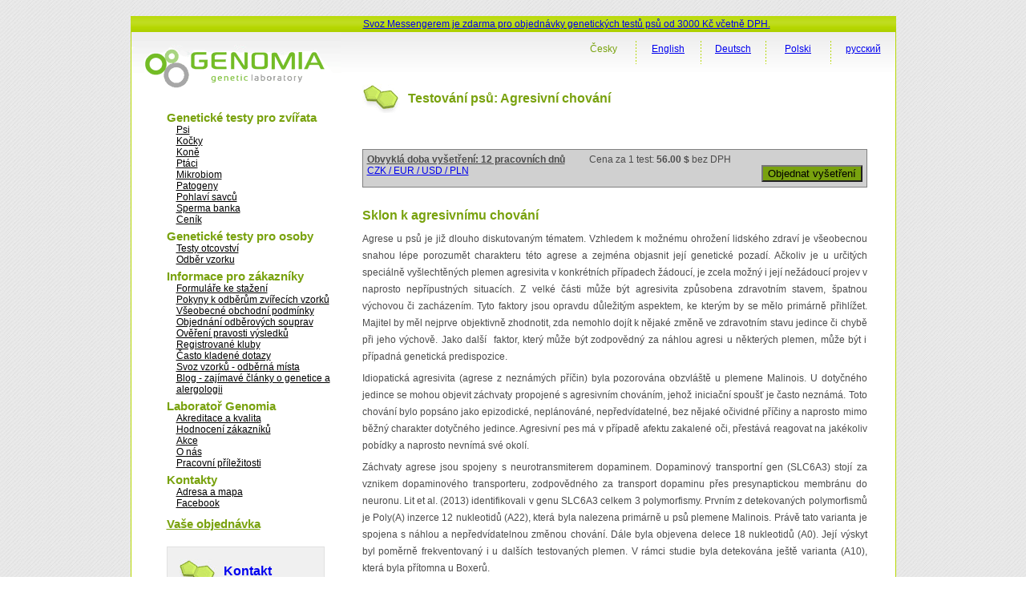

--- FILE ---
content_type: text/html; charset=utf-8
request_url: https://www.genomia.cz/cz/test/aggression/
body_size: 6816
content:
<!DOCTYPE html PUBLIC "-//W3C//DTD XHTML 1.0 Transitional//EN" "http://www.w3.org/TR/xhtml1/DTD/xhtml1-transitional.dtd">
<html xmlns="http://www.w3.org/1999/xhtml" lang="cs-CZ">
  <head> 
    <meta charset="UTF-8">
    <meta name="viewport" content="width=device-width, initial-scale=1.0" />
    <title>      Genomia: Testování psů: Agresivní chování     </title>
    <link rel="manifest" href="/manifest.json">
    <link rel="stylesheet" href="/i/sty/main_frontend.css?v=9" type="text/css" />
    <link href="/i/jq/select2/css/select2.min.css" rel="stylesheet" />
    <script type="text/javascript" src="/i/jq/main_lab.js?v=1"></script>
    <script type="text/javascript" src="/i/min/jqbase.js?v=0"></script>
    <script type="text/javascript" src="/i/jq/select2/js/select2.full.min.js"></script>
    <script>
      
(function (w,d) {
 w.Deferred = w.Deferred || { };
 w.Deferred = function () {var f = [];
  var t = function() {if (w.jQuery) {
    while (f.length) { w.jQuery(d).ready(f.shift()); }}
  else {w.setTimeout(t, 250);}};
  t(); return {execute: function(g)
   {if (w.jQuery) {w.jQuery(d).ready(g);} else {f.push(g);} }};
 }();})(window, document);

      window.Deferred.execute(template_init_function);
    </script>
    
    <script async src="https://www.googletagmanager.com/gtag/js?id=UA-316223-9"></script>

    <script type="text/javascript">
        window.dataLayer = window.dataLayer || [];
        function gtag(){dataLayer.push(arguments);}
        gtag('js', new Date());
        gtag('config', 'UA-316223-9');
        gtag('config', 'AW-1068457566');
    </script>

    <script type="text/javascript" src="https://c.seznam.cz/js/rc.js"></script>
    <script>
    window.sznIVA.IS.updateIdentities({
      eid: null
    });
    var retargetingConf = {
    rtgId: 58374,
    consent: 0
    };
    if (window.rc && window.rc.retargetingHit) {
    window.rc.retargetingHit(retargetingConf);
    }
    </script>

    <link rel="shortcut icon" href="/favicon.ico" type="image/png" />

    <meta name="description" content="Vrozený sklon k agresivnímu chování u Malinois" />
    <link rel="image_src" href="/i/images/genomia-kolecka.jpg" />
    
    <style>
    .otaznicek {
        font-weight: bold;
    }
    .otaznicek {
        text-decoration: underline;
    }
    </style>
    <script type="text/javascript">
        $LAB
            .script("/i/boot/js/bootstrap.js").wait()
            .script("/i/jq/bootbox.min.js").wait();

        function cenik_info_otaznik(xall) {
            var help = "Uvedená doba vyhotovení výsledků testů je dobou obvyklou, uvedený počet odpovídá pracovním dnům. Máte-li pro jeden vzorek objednáno více testů, obdržíte ve většině případů výsledky současně v termínu provedení delšího testu. Chcete-li si upřesnit termín výsledků Vašich objednaných testů, kontaktujte laboratoř."
            if (xall) {
                $(".otaznicek").attr("title", help);
            }else{
                $(".otaznicek").append("&nbsp;<a title='"+help+"' href='#' class='otaznicek'>?</a>");
                $(".otaznicek a").click(function() {
                    bootbox.alert(help, function() {
                        //xx
                    });
                    return false;
                });
            }
        };
        window.Deferred.execute(function(){
            cenik_info_otaznik(1);
        });
    </script>

    <style>
    img.f1 {padding: 5px; border: 1px solid #ccc; background: #FFF;}
    #page_right_col_content_header_text { float: none; }
    </style>

<script type="text/javascript">
!function(f,b,e,v,n,t,s){if(f.fbq)return;n=f.fbq=function(){n.callMethod?
n.callMethod.apply(n,arguments):n.queue.push(arguments)};if(!f._fbq)f._fbq=n;
n.push=n;n.loaded=!0;n.version='2.0';n.queue=[];t=b.createElement(e);t.defer!=0;t.async=!0;
t.src=v;s=b.getElementsByTagName(e)[0];s.parentNode.insertBefore(t,s)}(window,
document,'script','https://connect.facebook.net/en_US/fbevents.js');
fbq('init', '1643141529310279');
fbq('track', 'PageView');
</script>
<noscript><img height="1" width="1" style="display:none"
src="https://www.facebook.com/tr?id=1643141529310279&amp;ev=PageView&amp;noscript=1"
/></noscript>
</head>
<body>
  <div id='frontend' class="main">
  <div id="page_top">
    <div class="akceline" style="padding-left: 290px; font-size: 12px; padding-top: 3px;">
      <a href="https://www.genomia.cz/cz/sending/">Svoz Messengerem je zdarma pro objednávky genetických testů psů od 3000 Kč včetně DPH.</a>
    </div>
  </div>
  
  <div class="page_middle">
    <div id="page_left_col">
      <div id="page_left_col_logo"><a href="/cz/"
	><img src="/i/images/genomia_logo_new.png" alt="Genomia s.r.o.-  genetická laboratoř" border="0" /></a></div>
      <div class="page_left_col_clanek_box menu">
	<div class="m">Genetické testy pro zvířata</div>
<div class="mm"><a href="/cz/breedlist/dogs/">Psi</a></div>
<div class="mm"><a href="/cz/breedlist/cats/">Kočky</a></div>
<div class="mm"><a href="/cz/veterinarni/horse/">Koně</a></div>
<div class="mm"><a href="/cz/birds/">Ptáci</a></div>
<div class="mm"><a href="/cz/microbiome/">Mikrobiom</a></div>
<div class="mm"><a href="/cz/pathogens/">Patogeny</a></div>
<div class="mm"><a href="/cz/sex-mammals/">Pohlaví savců</a></div>
<div class="mm"><a href="/cz/kryokonzervace/">Sperma banka</a></div>
<div class="mm"><a href="/cz/cenik-sluzeb/">Ceník</a></div>
<div class="m">Genetické testy pro osoby</div>
<div class="mm"><a href="/cz/otcovstvi/">Testy otcovství</a></div>
<div class="mm"><a href="/cz/human-sampling-video/">Odběr vzorku</a></div>
<div class="m">Informace pro zákazníky</div>
<div class="mm"><a href="/cz/homepage/forms/">Formuláře ke stažení</a></div>
<div class="mm"><a href='/cz/pokyny/'>Pokyny k odběrům zvířecích vzorků</a></div>
<div class="mm"><a href='/cz/terms_conditions/'>Všeobecné obchodní podmínky</a></div>
<div class="mm"><a href='/cz/dnakit/'>Objednání odběrových souprav</a></div>
<div class="mm"><a href="/cz/homepage/validator/">Ověření pravosti výsledků</a></div>
<div class="mm"><a href="/cz/homepage/clubs/">Registrované kluby</a></div>
<div class="mm"><a href='/cz/faq/'>Často kladené dotazy</a></div>
<div class="mm"><a href='/cz/sending/'>Svoz vzorků - odběrná místa</a></div>
<div class="mm"><a href='/cz/blog/'>Blog - zajímavé články o genetice a alergologii</a></div>
<div class="m">Laboratoř Genomia</div>
<div class="mm"><a href='/cz/quality/'>Akreditace a kvalita</a></div>
<div class="mm"><a href="/cz/recenze/">Hodnocení zákazníků</a></div>
<div class="mm"><a href='/cz/akce/'>Akce</a></div>
<div class="mm"><a href='/cz/about/'>O nás</a></div>
<div class="mm"><a href='/cz/prace/'>Pracovní příležitosti</a></div>
<div class="m">Kontakty</div>
<div class="mm"><a href="/cz/kontakty/">Adresa a mapa</a></div>
<div class="mm"><a href="https://facebook.com/genomia">Facebook</a></div>
	<div class="page_left_col_clanek2 menu"
	  style="margin-top: 10px; margin-bottom: 20px;font-size: 12px;">
	  

      <div class="m"><a href="/cz/objednavka/step3/">Vaše objednávka</a></div>

	</div>
	<div class="page_left_col_clanek">
	  <div class="page_left_col_clanek_header">
	    <div class="page_left_col_clanek_header_text">
	      <h2><a class="none" href="/cz/kontakty/">Kontakt</a></h2>
	    </div>
	  </div>
	  <div class="clr"></div>
	  <div class="page_left_col_clanek_text" style="position: relative;">
      <div style="position: absolute; right: 0;">
      <a href="https://www.facebook.com/genomialab"><img src="/i/g2/FB-f-Logo__blue_29.png" /></a>      
      <div style="margin-top: 4px"><a href="https://www.instagram.com/genomia_genetic_lab/"><img src="/i/g2/INSTA_logo_24bg.png" /></a></div>
      </div>
	    <p class="kontakt">Genomia s.r.o.<br />
	      Republikánská 6<br />
	      312 00 Plzeň<br />
	      e-mail: <a href="&#109;&#97;&#105;&#108;&#116;&#111;&#58;%6c%61%62%6f%72%61%74%6f%72@%67%65%6e%6f%6d%69%61.%63%7a">&#108;&#97;&#98;&#111;&#114;&#97;&#116;&#111;&#114;&#64;&#103;&#101;&#110;&#111;&#109;&#105;&#97;&#46;&#99;&#122;</a><br />
	      &raquo; <a href="/cz/kontakty/">kontaktní údaje</a>
	    </p>
	  </div>
	</div>
      </div>
      <div class="page_left_col_clanek_text" style="position: relative; height: 120px;">&nbsp;</div>
    </div>

    <div id="page_right_col"><div id="page_right_col_menu_top">        
    <div class="page_right_col_menu_top_button">      
    <p><a href="/ru/test/aggression/" hreflang="ru-RU">русский</a></p>
    </div>
    <div class="page_right_col_menu_top_cara"><img src="/i/images/cara_green_top.jpg" /></div>
    <div class="page_right_col_menu_top_button">      
    <p><a href="/pl/test/aggression/" hreflang="pl-PL">Polski</a></p>
    </div>
    <div class="page_right_col_menu_top_cara"><img src="/i/images/cara_green_top.jpg" /></div>
    <div class="page_right_col_menu_top_button">      
    <p><a href="/de/test/aggression/" hreflang="de-DE">Deutsch</a></p>
    </div>
    <div class="page_right_col_menu_top_cara"><img src="/i/images/cara_green_top.jpg" /></div>
    <div class="page_right_col_menu_top_button">      
    <p><a href="/en/test/aggression/" hreflang="en-US">English</a></p>
    </div>
    <div class="page_right_col_menu_top_cara"><img src="/i/images/cara_green_top.jpg" /></div>
    <div class="page_right_col_menu_top_button">      
    <p><span class='aa'>Česky</span></p>
    </div>
    </div>
	  <div class="page_right_col_content_box">
	   <div  class="page_right_col_content">
	    <div class="page_right_col_content_header">
	      <div id="page_right_col_content_header_pict"><img src="/i/images/oddelovac_green_white.jpg" /></div>
	      <div id="page_right_col_content_header_text"><h1>Testování psů: Agresivní chování</h1></div>
	    </div>
      <div class="page_right_col_content_content layoutcontent">
	      








<div id='divCountryToggle'><div class='innerstateprice'>
<form method="POST" action="/cz/objednavka/a_pricing/" >


<div class="frmrow">
    <label>Vaše země
        <br/><small>Zadáváte kvůli správnému určení výše DPH.</small>
    </label>
    <div class="frmvalue">
<input style='width: auto' type="radio" id='idlabel_ststate_czech' name="ststate" value="czech"
        />
    Česká republika
        <br/>
<input style='width: auto' type="radio" id='idlabel_ststate_polska' name="ststate" value="polska"
        />
    Polsko
        <br/>
<input style='width: auto' type="radio" id='idlabel_ststate_eu' name="ststate" value="eu"
        />
    země EU
        <br/>
<input style='width: auto' type="radio" id='idlabel_ststate_noneu' name="ststate" value="noneu"
       checked='checked' />
    země mimo EU
        <br/>
    </div>
</div>

<span id="stvatreg_cont">
    
<div class="frmrow">
<label></label>
<div class="frmvalue">
<input style="float: left; width: auto; margin-right: 5px;" type="checkbox"   id="id_stvatreg" name="stvatreg" />
Jste registrován jako plátce DPH v zemi EU jiné než v České republice?
</div>
</div>

</span>

<div class="frmrow">
    <label>Vaše měna
    </label>
    <div class="frmvalue">
<input style='width: auto' type="radio" id='idlabel_stcurr_1' name="stcurr" value="1"
        />
    CZK
<input style='width: auto' type="radio" id='idlabel_stcurr_2' name="stcurr" value="2"
        />
    EUR
<input style='width: auto' type="radio" id='idlabel_stcurr_3' name="stcurr" value="3"
       checked='checked' />
    USD
<input style='width: auto' type="radio" id='idlabel_stcurr_5' name="stcurr" value="5"
        />
    PLN
    </div>
</div>


<div class='statepricebuttons' >
    <input id='idstaceny' type='submit' name='reload' value='Aktualizovat ceny' />
    <input id='idstclose' type='submit' name='reload' value='Zavřít' />
</div>

<script type="text/javascript">
window.Deferred.execute(function($){
    var curr_el = $("#divCountryToggle");
    var butt_el = $(".btnCountryToggle");

    $('input:radio[name=ststate]').change(function() {
        var state = $('input:radio[name=ststate]:checked').val();
        if (state == 'eu') {
            $("#stvatreg_cont").show();
            $("input:radio[name=stcurr]").prop('disabled', true);
            $("input:radio[name=stcurr]").filter("[value=2]").prop('checked', true).prop('disabled', false)            
        }else if (state == 'polska') {
            $("#stvatreg_cont").show();
            $("input:radio[name=stcurr]").prop('disabled', true);
            $("input:radio[name=stcurr]").filter("[value=5]").prop('checked', true).prop('disabled', false)            
        }else if (state == 'czech') {
            $("#stvatreg_cont").hide();
            $("#id_stvatreg").prop('checked', false);
            $("input:radio[name=stcurr]").prop('disabled', true);
            $("input:radio[name=stcurr]").filter("[value=1]").prop('checked', true).prop('disabled', false);
            $("input:radio[name=stcurr]").filter("[value=2]").prop('disabled', false);
        }else{
            $("input:radio[name=stcurr]").prop('disabled', true);
            $("input:radio[name=stcurr]").filter("[value=3]").prop('disabled', false);
            // $("input:radio[name=stcurr]").filter("[value=2]").prop('disabled', false);
            $("input:radio[name=stcurr]").filter("[value=2]").prop('checked', true).prop('disabled', false)
            $("#stvatreg_cont").hide();
            $("#id_stvatreg").prop('checked', false);
        }
        return false;
    });

    $("#idstaceny").bind('click', function() {
        var vatreg = "0";
        if ($("#id_stvatreg").prop('checked')) vatreg = "1";
        $.post("/cz/objednavka/a_pricing/", {
                ststate: $('input:radio[name=ststate]:checked').val(),
                stcurr: $('input:radio[name=stcurr]:checked').val(),
                stvatreg: vatreg,
            },
            function() {
                window.location.reload();
            }
            );
       return false;
    });
    $("#idstclose").bind('click', function() {
        butt_el.show();
        curr_el.hide();
        return(false);
    });
    butt_el.click(function() {
        butt_el.hide();
        curr_el.show();
    });
    $('input:radio[name=ststate]').trigger('change');
    curr_el.hide();
});
</script>
</form>
</div></div>


<div class="pricebox">
    <div style="float: left; padding-right: 30px;" class="otaznicek">
        Obvyklá doba vyšetření: 12 pracovních dnů
    </div>
    <div style="float: left; padding-right: 30px;">
        Cena za 1 test: <strong>
        56.00 $
        </strong> bez DPH
    </div>
    <div class="stateprice_btn" style="float: left; padding-right: 30px;">
    
<a href="#" class='btnCountryToggle'>CZK / EUR / USD / PLN</a>
</div>

    <div style="float: right;">
        <form method="POST" action="/cz/objednavka/step1/"><input
        type="hidden" name="vid" value="559"/><input
        type="submit" value="Objednat vyšetření" style="background: #79a20e;"/></form>
    </div>

    <div class="clearer"></div>
</div>


<div style="padding-top: 15px;"></div>

<div class="txt">
<div class="htmleditor"><h1>Sklon k agresivnímu chování</h1>
<p>Agrese u psů je již dlouho diskutovaným tématem. Vzhledem k možnému ohrožení lidského zdraví je všeobecnou snahou lépe porozumět charakteru této agrese a zejména objasnit její genetické pozadí. Ačkoliv je u určitých speciálně vyšlechtěných plemen agresivita v konkrétních případech žádoucí, je zcela možný i její nežádoucí projev v naprosto nepřípustných situacích. Z velké části může být agresivita způsobena zdravotním stavem, špatnou výchovou či zacházením. Tyto faktory jsou opravdu důležitým aspektem, ke kterým by se mělo primárně přihlížet. Majitel by měl nejprve objektivně zhodnotit, zda nemohlo dojít k nějaké změně ve zdravotním stavu jedince či chybě při jeho výchově. Jako další  faktor, který může být zodpovědný za náhlou agresi u některých plemen, může být i případná genetická predispozice.</p>
<p>Idiopatická agresivita (agrese z neznámých příčin) byla pozorována obzvláště u plemene Malinois. U dotyčného jedince se mohou objevit záchvaty propojené s agresivním chováním, jehož iniciační spoušť je často neznámá. Toto chování bylo popsáno jako epizodické, neplánováné, nepředvídatelné, bez nějaké očividné příčiny a naprosto mimo běžný charakter dotyčného jedince. Agresivní pes má v případě afektu zakalené oči, přestává reagovat na jakékoliv pobídky a naprosto nevnímá své okolí.</p>
<p>Záchvaty agrese jsou spojeny s neurotransmiterem dopaminem. Dopaminový transportní gen (SLC6A3) stojí za vznikem dopaminového transporteru, zodpovědného za transport dopaminu přes presynaptickou membránu do neuronu. Lit et al. (2013) identifikovali v genu SLC6A3 celkem 3 polymorfismy. Prvním z detekovaných polymorfismů je Poly(A) inzerce 12 nukleotidů (A22), která byla nalezena primárně u psů plemene Malinois. Právě tato varianta je spojena s náhlou a nepředvídatelnou změnou chování. Dále byla objevena delece 18 nukleotidů (A0). Její výskyt byl poměrně frekventovaný i u dalších testovaných plemen. V rámci studie byla detekována ještě varianta (A10), která byla přítomna u Boxerů.</p>
<p>Celkově je zkratovité agresivní jednání spjato hlavně s genotypem A22/A22. U jedinců, kteří nesou alespoň jednu alelu A22, a tudíž disponují genotypem A0/A22 nebo A10/A22, se  nepředvídatelná agrese může též potencionálně objevit. Genotypy A0/A0, A0/A10 a A10/A10 nejsou spjaty s epizodickou agresivitou.</p>
<p></p>
<h2>Dědičnost genotypu:</h2>
<p></p>
<ul>
<li>A0/A0 	Genotyp A0/A0 není spojen s epizodickou agresivitou.</li>
<li>A0/A10	Genotyp A0/A10 není spojen s epizodickou agresivitou.</li>
<li>A10/A10	Genotyp A10/A10 není spojen s epizodickou agresivitou.</li>
<li>A0/A22	Genotyp A0/A22 může být spojen s chováním, které je nepředvídatelné nebo nežádoucí.</li>
<li>A10/A22	Genotyp A0/A22 může být spojen s chováním, které je nepředvídatelné nebo nežádoucí.</li>
<li>A22/A22	Genotyp A22/A22 je spojen s nepředvídatelným a nežádoucím chováním. </li>
</ul>
<p></p>
<p>.</p>
<p class="citace">Reference:</p>
<p class="citace">Lit, L., Belanger, J. M., Boehm, D., Lybarger, N., Haverbeke, A., Diederich, C., &amp; Oberbauer, A. M. (2013). Characterization of a dopamine transporter polymorphism and behavior in Belgian Malinois. BMC genetics, 14(1), 1.</p>
<p class="citace">Lit L, Belanger JM, Boehm D, Lybarger N, Oberbauer AM (2013) Differences in Behavior and Activity Associated with a Poly(A) Expansion in the Dopamine Transporter in Belgian Malinois. PLoS ONE 8(12): e82948. https://doi.org/10.1371/journal.pone.0082948</p>
<p></p></div>
</div>

<h2>Náhled PDF zprávy o výsledku</h2>
    <div>
    <a href="/cz/homepage/test_result_preview/559/?lng=cz&png=0"
    ><img class="f1" src="/cz/homepage/test_result_preview/559/?lng=cz&png=1" /></a>
    &nbsp;
    </div>
<h2>Seznam ras
</h2>
<ul>
            <li class="jvRasy"><a href="/cz/breed/belgian-shepherd/">Belgický ovčák</a></li>
            <li class="jvRasy"><a href="/cz/breed/Groenendael/">Belgický ovčák - Groenendael</a></li>
            <li class="jvRasy"><a href="/cz/breed/Laekenois/">Belgický ovčák - Laekenois</a></li>
            <li class="jvRasy"><a href="/cz/breed/Malinois/">Belgický ovčák - Malinois</a></li>
            <li class="jvRasy"><a href="/cz/breed/Tervueren/">Belgický ovčák - Tervueren</a></li>
</ul>


<div class="pricebox">
    <div style="float: left; padding-right: 30px;" class="otaznicek">
        Obvyklá doba vyšetření: 12 pracovních dnů
    </div>
    <div style="float: left; padding-right: 30px;">
        Cena za 1 test: <strong>
        56.00 $
        </strong> bez DPH
    </div>
    <div class="stateprice_btn" style="float: left; padding-right: 30px;">
    
<a href="#" class='btnCountryToggle'>CZK / EUR / USD / PLN</a>
</div>

    <div style="float: right;">
        <form method="POST" action="/cz/objednavka/step1/"><input
        type="hidden" name="vid" value="559"/><input
        type="submit" value="Objednat vyšetření" style="background: #79a20e;"/></form>
    </div>

    <div class="clearer"></div>
</div>


    <script type="text/javascript">
    </script>

	    </div>
	  </div>
	  <div class="clr"></div>
      </div>
   </div></div>
    <div class="clr"></div>
    <div id="footer">
      <div id="footer2_left">&copy; 2008-2025 Genomia s.r.o.</div>
    </div>
    <div class="clr"></div>
  </div>
</body>
</html>
 
   


--- FILE ---
content_type: text/css
request_url: https://www.genomia.cz/i/sty/main_frontend.css?v=9
body_size: 8887
content:
body{margin:0;padding:0;text-align:center}
div,ol,p,td,ul{margin:0;padding:0;text-align:left;color:#4c4c4c;font-family:Arial,Helvetica,sans-serif;font-size:12px;font-weight:400}
blockquote,ol,p,td,ul{line-height:1.8}
#page_top{float:left;height:20px;width:100%}
.main{margin-left:auto;margin-right:auto;margin-top:20px;text-align:left}
@media screen{
body:after{content:url(../images/close.png) url(../images/loading.gif) url(../images/prev.png) url(../images/next.png);display:none}
body.lb-disable-scrolling{overflow:hidden}
.lightboxOverlay{position:absolute;top:0;left:0;z-index:9999;background-color:#000;opacity:.8;display:none}
.lightbox{position:absolute;left:0;width:100%;z-index:10000;text-align:center;line-height:0;font-weight:400}
.lightbox .lb-image{display:block;height:auto;max-width:inherit;max-height:none;border-radius:3px;border:4px solid #fff}
.lightbox a img{border:none}
.lb-outerContainer{position:relative;width:250px;height:250px;margin:0 auto;border-radius:4px;background-color:#fff}
.lb-outerContainer:after{content:"";display:table;clear:both}
.lb-loader{position:absolute;top:43%;left:0;height:25%;width:100%;text-align:center;line-height:0}
.lb-cancel{display:block;width:32px;height:32px;margin:0 auto;background:url(../images/loading.gif) no-repeat}
.lb-nav{position:absolute;top:0;left:0;height:100%;width:100%;z-index:10}
.lb-container>.nav{left:0}
.lb-nav a{outline:0;background-image:url('[data-uri]')}
.lb-next,.lb-prev{height:100%;cursor:pointer;display:block}
.lb-nav a.lb-prev{width:34%;left:0;float:left;background:url(../images/prev.png) left 48% no-repeat;opacity:0;-webkit-transition:opacity .6s;-moz-transition:opacity .6s;-o-transition:opacity .6s;transition:opacity .6s}
.lb-nav a.lb-prev:hover{opacity:1}
.lb-nav a.lb-next{width:64%;right:0;float:right;background:url(../images/next.png) right 48% no-repeat;opacity:0;-webkit-transition:opacity .6s;-moz-transition:opacity .6s;-o-transition:opacity .6s;transition:opacity .6s}
.lb-nav a.lb-next:hover{opacity:1}
.lb-dataContainer{margin:0 auto;padding-top:5px;width:100%;-moz-border-radius-bottomleft:4px;-webkit-border-bottom-left-radius:4px;border-bottom-left-radius:4px;-moz-border-radius-bottomright:4px;-webkit-border-bottom-right-radius:4px;border-bottom-right-radius:4px}
.lb-dataContainer:after{content:"";display:table;clear:both}
.lb-data{padding:0 4px;color:#ccc}
.lb-data .lb-details{width:85%;float:left;text-align:left;line-height:1.1em}
.lb-data .lb-caption{font-size:13px;font-weight:700;line-height:1em}
.lb-data .lb-caption a{color:#4ae}
.lb-data .lb-number{display:block;clear:left;padding-bottom:1em;font-size:12px;color:#999}
.lb-data .lb-close{display:block;float:right;width:30px;height:30px;background:url(../images/close.png) top right no-repeat;text-align:right;outline:0;opacity:.7;-webkit-transition:opacity .2s;-moz-transition:opacity .2s;-o-transition:opacity .2s;transition:opacity .2s}
.lb-data .lb-close:hover{cursor:pointer;opacity:1}
.printonly{display:none}
body{background-image:url(/i/images/body_background.jpg)}
#page_right_col{position:relative}
#frontend{width:955px}
#frontend #page_right_col{float:left;height:auto;width:691px}
.main{background-image:url(/i/images/page_background.jpg);background-repeat:repeat-y;height:auto}
#page_top{background-image:url(/i/images/page_top_background.jpg);background-repeat:repeat-x}
#footer{background-image:url(/i/images/page_bottom_background.jpg);background-repeat:repeat-x;float:left;height:20px;width:100%}
#footer2_left{float:left;height:20px;padding-left:45px;padding-top:2px;width:250px}
#footer2_right{float:right;height:20px;text-align:right;width:150px}
}
.layoutcontent ul li{list-style-type:square}
.layoutcontent li{color:#4c4c4c;font-family:Arial,Helvetica,sans-serif;margin-left:20px;padding-left:5px}
.layoutcontent th,.layoutcontent tr{font-size:12px}
.layoutcontent form fieldset{margin-bottom:8px}
.layoutcontent form h3{margin:5px 0 15px}
.layoutcontent .htmleditor h3{width:auto}
.layoutcontent .htmleditor p{text-align:justify;margin-bottom:6px}
.layoutcontent .htmleditor table{border-collapse:collapse;margin-bottom:10px}
.layoutcontent .htmleditor table th{background:#eee;padding:4px}
.layoutcontent .htmleditor table td{padding-left:4px;padding-right:4px}
.layoutcontent .htmleditor table,.layoutcontent .htmleditor td,.layoutcontent .htmleditor th{border:1px solid #000}
.kombi4{position:relative;top:-2px;margin-top:4px;font-size:80%;border:1px dotted #36a;font-weight:700;background:#abf;padding:1px 0;text-align:center;line-height:130%;display:inline-block;width:40px}
.kombi6{position:relative;top:-2px;margin-top:4px;font-size:80%;border:1px dotted #36a;font-weight:700;background:#abf;padding:1px 0;text-align:center;line-height:130%;display:inline-block;width:60px}
.tblalergie table{width:100%}
.tblalergie td,.tblalergie th{vertical-align:top}
.page_middle{float:left;height:auto;width:100%}
#page_left_col{float:left;height:auto;padding-left:1px;width:262px}
#page_left_col_logo{height:73px;width:262px}
.page_left_col_clanek_box{padding-left:44px;padding-top:20px;width:auto}
.page_left_col_clanek2{height:auto}
.page_left_col_clanek{background-color:#f0f0f0;border:1px solid #e1e1e1;float:left;height:auto;padding:15px;width:165px}
.page_left_col_clanek_header{height:36px;width:165px}
.page_left_col_clanek_header_text h2{margin:0;padding:0}
.page_left_col_clanek_header_text{background-image:url(/i/images/oddelovac_green_grey.jpg);background-repeat:no-repeat;height:36px;padding-left:55px;padding-top:6px}
.page_left_col_clanek_text{float:left;height:auto;padding-top:15px;width:165px}
#page_right_col_menu_top{background-image:url(/i/images/menu_background_top_n.jpg);background-repeat:repeat-x;height:50px;width:100%}
.page_right_col_menu_top_cara{float:right;height:40px;overflow:hidden;width:1px}
.page_right_col_menu_top_button{float:right;height:40px;width:80px}
.page_right_col_menu_top_button p{line-height:100%;margin-top:15px}
.page_right_col_menu_top_button .aa{color:#79a20e}
.page_right_col_menu_top_button .aa,.page_right_col_menu_top_button a,.page_right_col_menu_top_button a:link{display:block;text-align:center}
.page_right_col_menu_bottom_cara{float:right;height:32px;overflow:hidden;width:1px}
.page_right_col_menu_bottom_button{float:right;height:32px;width:80px}
.page_right_col_menu_bottom_button a{display:block;text-align:center}
.page_right_col_content_box{float:left;height:auto;width:691px}
.page_right_col_content{height:auto;padding-left:26px;width:635px}
.page_right_col_content_header{height:36px;padding-bottom:20px;padding-right:5px;padding-top:10px}
#page_right_col_content_header_pict{float:left;height:36px;padding-right:10px;padding-top:5px;width:47px}
#page_right_col_content_header_text{float:left;height:36px;padding-top:3px;width:auto}
.page_right_col_content_content{height:auto;padding-bottom:20px;padding-right:5px;padding-top:10px}
h1,h2,h3,h4{color:#79a20e;font-family:Arial,Helvetica,sans-serif;font-size:16px;margin-bottom:10px}
h1,h2{font-weight:bolder}
.main h3{background-image:url(/i/images/oddelovac_grey.jpg);background-repeat:no-repeat;color:#4c4c4c;font-size:12px;font-weight:400;margin:0;padding:0 0 8px 25px}
h4{color:#79a20e;font-size:11px;font-weight:700;margin:0;padding:0}
a h2,h2 a{text-decoration:none}
h4 a{font-size:12px}
h4 a:link,h4 a:visited{color:#79a20e;text-decoration:none}
h4 a:hover{color:#79a20e;text-decoration:underline}
.cap{border:1px solid #e1e1e1;float:left;height:160px;margin-bottom:10px;margin-right:10px;overflow:hidden;width:300px}
.cap_header{background-color:#f0f0f0;float:left;padding:4px;width:160px;margin-bottom:2px}
.cap_header_text{float:left;padding-bottom:2px;padding-right:5px;width:143px}
.cap_header_arrow{float:left;height:11px;padding-top:1px;width:11px}
.cap_content{float:left;height:auto;padding-left:3px;width:188px}
.cap_content p{line-height:140%}
p a,p.kontakt{font-size:12px}
p a:link,p a:visited{font-weight:400}
p a:hover{color:#79a20e;font-weight:400;text-decoration:underline}
.vyrazny{font-weight:700}
.clearer,.clr{clear:both;font-size:1px;height:1px;margin:0;padding:0}
.pict_left{float:left;padding-bottom:10px;padding-right:5px}
.pict_right{float:right;padding:4px}
.pict_right_obal{float:right;padding-left:15px}
.pict{padding-bottom:10px}
.pricebox{background:#d0d0d0;border:1px solid grey;font-size:14px;margin-top:20px;padding:5px}
.frmrow{clear:left;margin-bottom:4px}
.frmrow label{display:block;float:left;width:140px}
.frmrow input{width:400px}
.frmrow .datum{width:100px}
.frmrow textarea{height:80px;width:400px}
.frmrow .frmvalue{margin-left:150px}
.frmrow2{margin-top:3px}
.frmrow2 label{font-family:monospace}
.frmrow2 input,.frmrow2 textarea{width:90%}
.frmrow .mceEditor,.mceEditor{height:400px}
.vyset .perex{margin-bottom:15px;padding-top:3px}
.hr{border-top:1px solid #000;height:1px;margin-top:5px;padding-bottom:5px}
.pojmy dt{font-weight:700;margin-top:8px}
.pojmy dd{text-align:justify}
.cenik table,.tab1 table{border:1px solid #ccc;font-size:12px}
.cenik th,.tab1 th{background:#eee;border-bottom:1px solid #ccc;color:#000;padding:4px}
.cenik td,.tab1 td{border-right:1px solid #ccc;padding-left:4px;padding-right:4px}
.cenik a,.tab1 a{color:inherit}
.cenik a:hover,.tab1 a:hover{color:#282}
.cenik .last,.tab1 .last{border-right:0px}
.cenik table .cena,.tab1 table .cena{padding-right:6px;text-align:right}
.cenik table .cent,.tab1 table .cent{text-align:center}
.adminform fieldset{background:#eee;border:1px solid #999;margin:15px 0;padding:10px}
.slevabox{background:#fcc;border:1px solid #f99;margin-bottom:10px;margin-top:10px;padding:2px}
.budeslevabox{margin-bottom:10px;margin-top:10px;padding:2px 0}
.cenik table{margin-bottom:10px}
.trbottom td{border-bottom:1px solid #ccc}
.trtop td{border-top:1px solid #ccc}
.trtotal{background:#fda}
.trtotal td{font-size:150%}
.citace{font-size:12px;font-style:italic;padding-left:15px;padding-right:15px}
.login input{width:200px}
.amenu{border-left:1px solid #ccc;margin-bottom:10px}
.amenu a,.amenu span{background:#eed;border-right:1px solid #ccc;display:block;float:left;padding:5px 20px;text-align:center}
.cmenu{border-left:1px solid #ccc;margin-bottom:4px}
.cmenu span{background:#eed;border-right:1px solid #ccc;display:block;float:left;padding:5px 20px;text-align:center}
.bmenu{border-left:1px solid #ccc;margin-bottom:10px}
.bmenu span{background:#eed;border-right:1px solid #ccc;display:block;float:left;padding:5px 20px;text-align:center}
.bmenu .hilite{background:#fcc}
.txt p{margin-bottom:10px;text-align:justify}
.txt ul{margin-bottom:10px}
.objzaplaceno0 td,span.objzaplaceno0,td.objzaplaceno0{background:#f99}
.objzaplaceno1 td,span.objzaplaceno1,td.objzaplaceno1{background:#ff9}
.objzaplaceno2 td,span.objzaplaceno2,td.objzaplaceno2{background:#9f9}
.objzaplaceno3 td,span.objzaplaceno3,td.objzaplaceno3{background:#630;color:#ddd}
.objzaplaceno31 td,span.objzaplaceno31,td.objzaplaceno31{color:#888}
.objzaplaceno99 td,span.objzaplaceno99,td.objzaplaceno99{background:#fcc}
.duedate1,.duedate2{background:#ff0}
.duedate3{background:#9f9}
.duedate4{background:#88f}
.podkategorie1 td{background:#fed}
.podkategorie4 td{background:#dff}
.podkategorie5 td{background:#ebe}
.podkategorie6 td{background:#ffd}
.leftbox{background:url(/i/g2/shadowAlpha.png) bottom right no-repeat;float:left;line-height:0;margin:15px 15px 10px 0}
.leftbox img{background-color:#fff;border:1px solid #a9a9a9;display:block;line-height:0;margin:-5px 5px 5px -5px;padding:4px;position:relative}
.rightbox{background:url(/i/g2/shadowAlpha.png) bottom right no-repeat;float:right;line-height:0;margin:15px 0 10px 15px}
.rightbox img{background-color:#fff;border:1px solid #a9a9a9;display:block;line-height:0;margin:-5px 5px 5px -5px;padding:4px;position:relative}
.centerbox{text-align:center}
.none{border:0;display:inline;line-height:inherit;margin:0;padding:0}
table.tabcl{background-color:#fff;border-collapse:separate;border-spacing:0px;border:1px solid gray}
table.tabcl th{background-color:#eea;border:1px solid gray;font-weight:700;padding:3px}
table.tabcl td{background-color:#fff;border:1px solid gray;padding:3px}
.tabcl p{line-height:150%;margin:0;padding:0;text-align:left;text-indent:0}
.tabcl td{line-height:150%;padding:3px;text-align:left}
div.flashmsg{position:absolute;float:right;padding:10px;top:40px;right:5px;opacity:.75;margin:10px;clear:both;color:#fff;font-weight:700;font-size:8pt;text-align:center;vertical-align:middle;cursor:pointer;background:#aa2808;border:2px solid #888;-moz-border-radius:5px;-webkit-border-radius:5px;border-radius:5px;z-index:2}
.topline td,.trl1 td{border-top:1px solid #ccc}
.objview h3{margin-top:15px}
.col1>div,.col2>div{padding:0 5px}
.col1{float:left;width:49%}
.col2{float:right;width:50%}
.col1 h2,.col2 h2{text-align:center}
.col1 .centerbox,.col2 .centerbox{margin-bottom:10px}
.newcontent h4{margin-top:15px;color:#73bc25;font-size:110%;font-weight:700}
.newcontent blockquote{border-left:3px dotted #bbb;padding-left:10px}
#frontend .newcontent,#frontend .newcontent p{text-align:justify}
.bl td{vertical-align:middle;border-bottom:1px solid #ccc}
.blx td{vertical-align:middle;border-top:1px solid #ccc}
.markdown h2{font-size:150%;padding:0;margin:1em 0 .5em;background:0 0;width:inherit;color:#73bc25;font-family:Arial,Helvetica,sans-serif}
.markdown h3{padding:0;margin:0;background:0 0;width:inherit;font-size:130%;color:#73bc25;font-family:Arial,Helvetica,sans-serif;list-style-type:outsite upper-latin}
.markdown p{padding:0;margin:0 0 1em;background:0 0;width:inherit;line-height:150%;font-size:100%;text-align:justify}
.markdown ul{line-height:150%;margin-bottom:1em;font-size:100%}
.savci>ul{padding-left:20px}
.savci ul{margin-left:0;line-height:150%;font-size:100%}
.savci li{margin-left:0;padding-left:0}
.savci blockquote{padding:0 0 0 15px;margin:0 0 0 15px}
.tocH2{padding:0;margin:12px 0 0;background:0 0;width:inherit;font-size:140%;color:#73bc25;font-family:Arial,Helvetica,sans-serif}
.tocH3{padding-left:20px;margin-top:2px}
#jrtoc{padding-bottom:10px}
.learnmore{text-align:center;margin-top:10px}
.external{background:url(/i/images/external.gif) top right no-repeat;padding:0 10px 0 0}
.externalpdf{background:url(/i/images/pdf2.png) center right no-repeat;padding:0 13px 0 0}
.leidenmut{float:right;width:200px;background:#eee;border:1px solid #ccc;padding:5px;margin-bottom:5px;margin-top:5px;margin-left:10px}
.msg{padding:10px 10px 10px 35px}
.msg.warning{background:url("/i/images/ico-warning.gif") 10px 50% no-repeat}
.msg.info{background:url("/i/images/ico-info.gif") 10px 50% no-repeat}
.msg.done{background:url("/i/images/ico-done.gif") 10px 50% no-repeat}
.msg.error{background:url("/i/images/ico-delete.gif") 10px 50% no-repeat}
.msg.warning{border:2px solid #f2dd8c;background-color:#fff5cc}
.msg.warning a{color:#df0000}
.msg.warning a:active,.msg.warning a:focus,.msg.warning a:hover{color:#303030}
.msg.info{border:2px solid #b8e2fb;background-color:#e8f6ff}
.msg.done{border:2px solid #bbdf8d;background-color:#eaf7d9}
.msg.error{border:2px solid #ffaeae;background-color:#feebeb}
#divCountryToggle{display:none;clear:right;margin-top:10px;width:100%;border:2px dotted red}
.innerstateprice{padding:10px 20px;background:#fff8f8}
.statepricebuttons{padding-left:150px;margin-top:10px;border-top:2px dotted #fcc;padding-top:8px}
.iconify{text-decoration:none}
.disabledstep3 td{color:#888}
.ahrefclear{color:inherit}
@font-face{font-family:FontAwesome;src:url('/i/font/fontawesome-webfont.eot') format('eot'),url('/i/font/fontawesome-webfont.woff') format('woff'),url('/i/font/fontawesome-webfont.ttf') format('truetype'),url('/i/font/fontawesome-webfont.svg') format('svg');font-weight:400;font-style:normal}
[class*=" icon-"],[class^=icon-]{display:inline;width:auto;height:auto;line-height:inherit;vertical-align:baseline;background-image:none;background-position:0 0;background-repeat:repeat}
li[class*=" icon-"],li[class^=icon-]{display:block;margin-left:0;list-style-type:none}
[class*=" icon-"]:before,[class^=icon-]:before{font-family:FontAwesome;font-weight:400;font-style:normal;display:inline-block;text-decoration:inherit}
a [class*=" icon-"],a [class^=icon-]{display:inline-block;text-decoration:inherit}
.icon-large:before{vertical-align:top;font-size:1.33333333em}
.btn [class*=" icon-"],.btn [class^=icon-]{line-height:.9em}
li [class*=" icon-"],li [class^=icon-]{display:inline-block;width:1.25em;text-align:center}
li .icon-large[class*=" icon-"],li .icon-large[class^=icon-]{width:1.875em}
li[class*=" icon-"]:before,li[class^=icon-]:before{text-indent:-2em;text-align:center}
li[class*=" icon-"].icon-large:before,li[class^=icon-].icon-large:before{text-indent:-1.33333333em}
.icon-glass:before{content:"\f000"}
.icon-music:before{content:"\f001"}
.icon-search:before{content:"\f002"}
.icon-envelope:before{content:"\f003"}
.icon-heart:before{content:"\f004"}
.icon-star:before{content:"\f005"}
.icon-star-empty:before{content:"\f006"}
.icon-user:before{content:"\f007"}
.icon-film:before{content:"\f008"}
.icon-th-large:before{content:"\f009"}
.icon-th:before{content:"\f00a"}
.icon-th-list:before{content:"\f00b"}
.icon-ok:before{content:"\f00c"}
.icon-remove:before{content:"\f00d"}
.icon-zoom-in:before{content:"\f00e"}
.icon-zoom-out:before{content:"\f010"}
.icon-off:before{content:"\f011"}
.icon-signal:before{content:"\f012"}
.icon-cog:before{content:"\f013"}
.icon-trash:before{content:"\f014"}
.icon-home:before{content:"\f015"}
.icon-file:before{content:"\f016"}
.icon-time:before{content:"\f017"}
.icon-road:before{content:"\f018"}
.icon-download-alt:before{content:"\f019"}
.icon-download:before{content:"\f01a"}
.icon-upload:before{content:"\f01b"}
.icon-inbox:before{content:"\f01c"}
.icon-play-circle:before{content:"\f01d"}
.icon-repeat:before{content:"\f01e"}
.icon-refresh:before{content:"\f021"}
.icon-list-alt:before{content:"\f022"}
.icon-lock:before{content:"\f023"}
.icon-flag:before{content:"\f024"}
.icon-headphones:before{content:"\f025"}
.icon-volume-off:before{content:"\f026"}
.icon-volume-down:before{content:"\f027"}
.icon-volume-up:before{content:"\f028"}
.icon-qrcode:before{content:"\f029"}
.icon-barcode:before{content:"\f02a"}
.icon-tag:before{content:"\f02b"}
.icon-tags:before{content:"\f02c"}
.icon-book:before{content:"\f02d"}
.icon-bookmark:before{content:"\f02e"}
.icon-print:before{content:"\f02f"}
.icon-camera:before{content:"\f030"}
.icon-font:before{content:"\f031"}
.icon-bold:before{content:"\f032"}
.icon-italic:before{content:"\f033"}
.icon-text-height:before{content:"\f034"}
.icon-text-width:before{content:"\f035"}
.icon-align-left:before{content:"\f036"}
.icon-align-center:before{content:"\f037"}
.icon-align-right:before{content:"\f038"}
.icon-align-justify:before{content:"\f039"}
.icon-list:before{content:"\f03a"}
.icon-indent-left:before{content:"\f03b"}
.icon-indent-right:before{content:"\f03c"}
.icon-facetime-video:before{content:"\f03d"}
.icon-picture:before{content:"\f03e"}
.icon-pencil:before{content:"\f040"}
.icon-map-marker:before{content:"\f041"}
.icon-adjust:before{content:"\f042"}
.icon-tint:before{content:"\f043"}
.icon-edit:before{content:"\f044"}
.icon-share:before{content:"\f045"}
.icon-check:before{content:"\f046"}
.icon-move:before{content:"\f047"}
.icon-step-backward:before{content:"\f048"}
.icon-fast-backward:before{content:"\f049"}
.icon-backward:before{content:"\f04a"}
.icon-play:before{content:"\f04b"}
.icon-pause:before{content:"\f04c"}
.icon-stop:before{content:"\f04d"}
.icon-forward:before{content:"\f04e"}
.icon-fast-forward:before{content:"\f050"}
.icon-step-forward:before{content:"\f051"}
.icon-eject:before{content:"\f052"}
.icon-chevron-left:before{content:"\f053"}
.icon-chevron-right:before{content:"\f054"}
.icon-plus-sign:before{content:"\f055"}
.icon-minus-sign:before{content:"\f056"}
.icon-remove-sign:before{content:"\f057"}
.icon-ok-sign:before{content:"\f058"}
.icon-question-sign:before{content:"\f059"}
.icon-info-sign:before{content:"\f05a"}
.icon-screenshot:before{content:"\f05b"}
.icon-remove-circle:before{content:"\f05c"}
.icon-ok-circle:before{content:"\f05d"}
.icon-ban-circle:before{content:"\f05e"}
.icon-arrow-left:before{content:"\f060"}
.icon-arrow-right:before{content:"\f061"}
.icon-arrow-up:before{content:"\f062"}
.icon-arrow-down:before{content:"\f063"}
.icon-share-alt:before{content:"\f064"}
.icon-resize-full:before{content:"\f065"}
.icon-resize-small:before{content:"\f066"}
.icon-plus:before{content:"\f067"}
.icon-minus:before{content:"\f068"}
.icon-asterisk:before{content:"\f069"}
.icon-exclamation-sign:before{content:"\f06a"}
.icon-gift:before{content:"\f06b"}
.icon-leaf:before{content:"\f06c"}
.icon-fire:before{content:"\f06d"}
.icon-eye-open:before{content:"\f06e"}
.icon-eye-close:before{content:"\f070"}
.icon-warning-sign:before{content:"\f071"}
.icon-plane:before{content:"\f072"}
.icon-calendar:before{content:"\f073"}
.icon-random:before{content:"\f074"}
.icon-comment:before{content:"\f075"}
.icon-magnet:before{content:"\f076"}
.icon-chevron-up:before{content:"\f077"}
.icon-chevron-down:before{content:"\f078"}
.icon-retweet:before{content:"\f079"}
.icon-shopping-cart:before{content:"\f07a"}
.icon-folder-close:before{content:"\f07b"}
.icon-folder-open:before{content:"\f07c"}
.icon-resize-vertical:before{content:"\f07d"}
.icon-resize-horizontal:before{content:"\f07e"}
.icon-bar-chart:before{content:"\f080"}
.icon-twitter-sign:before{content:"\f081"}
.icon-facebook-sign:before{content:"\f082"}
.icon-camera-retro:before{content:"\f083"}
.icon-key:before{content:"\f084"}
.icon-cogs:before{content:"\f085"}
.icon-comments:before{content:"\f086"}
.icon-thumbs-up:before{content:"\f087"}
.icon-thumbs-down:before{content:"\f088"}
.icon-star-half:before{content:"\f089"}
.icon-heart-empty:before{content:"\f08a"}
.icon-signout:before{content:"\f08b"}
.icon-linkedin-sign:before{content:"\f08c"}
.icon-pushpin:before{content:"\f08d"}
.icon-external-link:before{content:"\f08e"}
.icon-signin:before{content:"\f090"}
.icon-trophy:before{content:"\f091"}
.icon-github-sign:before{content:"\f092"}
.icon-upload-alt:before{content:"\f093"}
.icon-lemon:before{content:"\f094"}
.icon-phone:before{content:"\f095"}
.icon-check-empty:before{content:"\f096"}
.icon-bookmark-empty:before{content:"\f097"}
.icon-phone-sign:before{content:"\f098"}
.icon-twitter:before{content:"\f099"}
.icon-facebook:before{content:"\f09a"}
.icon-github:before{content:"\f09b"}
.icon-unlock:before{content:"\f09c"}
.icon-credit-card:before{content:"\f09d"}
.icon-rss:before{content:"\f09e"}
.icon-hdd:before{content:"\f0a0"}
.icon-bullhorn:before{content:"\f0a1"}
.icon-bell:before{content:"\f0a2"}
.icon-certificate:before{content:"\f0a3"}
.icon-hand-right:before{content:"\f0a4"}
.icon-hand-left:before{content:"\f0a5"}
.icon-hand-up:before{content:"\f0a6"}
.icon-hand-down:before{content:"\f0a7"}
.icon-circle-arrow-left:before{content:"\f0a8"}
.icon-circle-arrow-right:before{content:"\f0a9"}
.icon-circle-arrow-up:before{content:"\f0aa"}
.icon-circle-arrow-down:before{content:"\f0ab"}
.icon-globe:before{content:"\f0ac"}
.icon-wrench:before{content:"\f0ad"}
.icon-tasks:before{content:"\f0ae"}
.icon-filter:before{content:"\f0b0"}
.icon-briefcase:before{content:"\f0b1"}
.icon-fullscreen:before{content:"\f0b2"}
.icon-group:before{content:"\f0c0"}
.icon-link:before{content:"\f0c1"}
.icon-cloud:before{content:"\f0c2"}
.icon-beaker:before{content:"\f0c3"}
.icon-cut:before{content:"\f0c4"}
.icon-copy:before{content:"\f0c5"}
.icon-paper-clip:before{content:"\f0c6"}
.icon-save:before{content:"\f0c7"}
.icon-sign-blank:before{content:"\f0c8"}
.icon-reorder:before{content:"\f0c9"}
.icon-list-ul:before{content:"\f0ca"}
.icon-list-ol:before{content:"\f0cb"}
.icon-strikethrough:before{content:"\f0cc"}
.icon-underline:before{content:"\f0cd"}
.icon-table:before{content:"\f0ce"}
.icon-magic:before{content:"\f0d0"}
.icon-truck:before{content:"\f0d1"}
.icon-pinterest:before{content:"\f0d2"}
.icon-pinterest-sign:before{content:"\f0d3"}
.icon-google-plus-sign:before{content:"\f0d4"}
.icon-google-plus:before{content:"\f0d5"}
.icon-money:before{content:"\f0d6"}
.icon-caret-down:before{content:"\f0d7"}
.icon-caret-up:before{content:"\f0d8"}
.icon-caret-left:before{content:"\f0d9"}
.icon-caret-right:before{content:"\f0da"}
.icon-columns:before{content:"\f0db"}
.icon-sort:before{content:"\f0dc"}
.icon-sort-down:before{content:"\f0dd"}
.icon-sort-up:before{content:"\f0de"}
.icon-envelope-alt:before{content:"\f0e0"}
.icon-linkedin:before{content:"\f0e1"}
.icon-undo:before{content:"\f0e2"}
.icon-legal:before{content:"\f0e3"}
.icon-dashboard:before{content:"\f0e4"}
.icon-comment-alt:before{content:"\f0e5"}
.icon-comments-alt:before{content:"\f0e6"}
.icon-bolt:before{content:"\f0e7"}
.icon-sitemap:before{content:"\f0e8"}
.icon-umbrella:before{content:"\f0e9"}
.icon-paste:before{content:"\f0ea"}
.icon-user-md:before{content:"\f200"}
.buttons{float:left;padding-bottom:20px;clear:both}
.mybuttons{float:none;margin-left:auto;margin-right:auto;width:auto;display:inline-block;padding-bottom:0}
a.button{color:#6e6e6e;font:bold 12px Helvetica,Arial,sans-serif;text-decoration:none;padding:7px 12px;position:relative;display:inline-block;text-shadow:0 1px 0 #fff;-webkit-transition:border-color 218ms;-moz-transition:border 218ms;-o-transition:border-color 218ms;transition:border-color 218ms;background:#f3f3f3;background:-webkit-gradient(linear,0 40%,0 70%,from(#f5f5f5),to(#f1f1f1));background:-moz-linear-gradient(linear,0 40%,0 70%,from(#f5f5f5),to(#f1f1f1));border:1px solid #dcdcdc;border-radius:2px;-webkit-border-radius:2px;-moz-border-radius:2px;margin-right:10px}
.mybuttons span.button{color:#ff6e6e;font:12px Helvetica,Arial,sans-serif;text-decoration:none;padding:7px 12px;position:relative;display:inline-block;-webkit-transition:border-color 218ms;-moz-transition:border 218ms;-o-transition:border-color 218ms;transition:border-color 218ms;border:1px solid #fff;border-radius:2px;-webkit-border-radius:2px;-moz-border-radius:2px;margin-right:10px}
a.button:hover{color:#333;border-color:#999;box-shadow:0 1px 2px rgba(0,0,0,.15)}
a.button:active{color:#000;border-color:#444}
.mybuttons span.left,a.left{-webkit-border-top-right-radius:0;-moz-border-radius-topright:0;border-top-right-radius:0;-webkit-border-bottom-right-radius:0;-moz-border-radius-bottomright:0;border-bottom-right-radius:0;margin:0}
.mybuttons span.middle,a.middle{border-radius:0;-webkit-border-radius:0;-moz-border-radius:0;border-left:1px solid rgba(255,255,255,0);margin:0}
a.middle:hover,a.right:hover{border-left:1px solid #999}
.mybuttons span.right,a.right{-webkit-border-top-left-radius:0;-moz-border-radius-topleft:0;border-top-left-radius:0;-webkit-border-bottom-left-radius:0;-moz-border-radius-bottomleft:0;border-bottom-left-radius:0;border-left:1px solid rgba(255,255,255,0)}
a.big{font-size:16px;padding:10px 15px}
a.supersize{font-size:20px;padding:15px 20px}
a.save{background:url(/i/images/sprite.png) 10px 7px no-repeat #f3f3f3;padding-left:30px}
a.add{background:url(/i/images/sprite.png) 10px -27px no-repeat #f3f3f3;padding-left:30px}
.mybuttons span.notavailable{background:url(/i/images/sprite.png) 10px -96px no-repeat;padding-left:30px}
a.delete{background:url(/i/images/sprite.png) 10px -61px no-repeat #f3f3f3;padding-left:30px}
a.flag{background:url(/i/images/sprite.png) 10px -96px no-repeat #f3f3f3;padding-left:30px}
a.up{background:url(/i/images/sprite.png) 13px -133px no-repeat #f3f3f3;width:18px}
a.down{background:url(/i/images/sprite.png) 13px -168px no-repeat #f3f3f3;width:18px}
a.save-big{background:url(/i/images/sprite.png) 15px 11px no-repeat #f3f3f3;font-size:16px;padding:10px 15px 10px 35px}
a.add-big{background:url(/i/images/sprite.png) 15px -23px no-repeat #f3f3f3;font-size:16px;padding:10px 15px 10px 35px}
a.delete-big{background:url(/i/images/sprite.png) 15px -57px no-repeat #f3f3f3;font-size:16px;padding:10px 15px 10px 35px}
a.flag-big{background:url(/i/images/sprite.png) 15px -92px no-repeat #f3f3f3;font-size:16px;padding:10px 15px 10px 35px}
a.up-big{background:url(/i/images/sprite.png) 15px -128px no-repeat #f3f3f3;width:18px;font-size:16px;padding:10px 15px}
a.down-big{background:url(/i/images/sprite.png) 15px -163px no-repeat #f3f3f3;width:18px;font-size:16px;padding:10px 15px}
/*!
Chosen, a Select Box Enhancer for jQuery and Prototype
by Patrick Filler for Harvest, http://getharvest.com

Version 1.8.7
Full source at https://github.com/harvesthq/chosen
Copyright (c) 2011-2018 Harvest http://getharvest.com

MIT License, https://github.com/harvesthq/chosen/blob/master/LICENSE.md
This file is generated by `grunt build`, do not edit it by hand.
*/
.chosen-container{position:relative;display:inline-block;vertical-align:middle;font-size:13px;-webkit-user-select:none;-moz-user-select:none;-ms-user-select:none;user-select:none}
.chosen-container *{-webkit-box-sizing:border-box;box-sizing:border-box}
.chosen-container .chosen-drop{position:absolute;top:100%;z-index:1010;width:100%;border:1px solid #aaa;border-top:0;background:#fff;-webkit-box-shadow:0 4px 5px rgba(0,0,0,.15);box-shadow:0 4px 5px rgba(0,0,0,.15);clip:rect(0,0,0,0);-webkit-clip-path:inset(100% 100%);clip-path:inset(100% 100%)}
.chosen-container.chosen-with-drop .chosen-drop{clip:auto;-webkit-clip-path:none;clip-path:none}
.chosen-container a{cursor:pointer}
.chosen-container .chosen-single .group-name,.chosen-container .search-choice .group-name{margin-right:4px;overflow:hidden;white-space:nowrap;text-overflow:ellipsis;font-weight:400;color:#999}
.chosen-container .chosen-single .group-name:after,.chosen-container .search-choice .group-name:after{content:":";padding-left:2px;vertical-align:top}
.chosen-container-single .chosen-single{position:relative;display:block;overflow:hidden;padding:0 0 0 8px;height:25px;border:1px solid #aaa;border-radius:5px;background-color:#fff;background:-webkit-gradient(linear,left top,left bottom,color-stop(20%,#fff),color-stop(50%,#f6f6f6),color-stop(52%,#eee),to(#f4f4f4));background:linear-gradient(#fff 20%,#f6f6f6 50%,#eee 52%,#f4f4f4 100%);background-clip:padding-box;-webkit-box-shadow:0 0 3px #fff inset,0 1px 1px rgba(0,0,0,.1);box-shadow:0 0 3px #fff inset,0 1px 1px rgba(0,0,0,.1);color:#444;text-decoration:none;white-space:nowrap;line-height:24px}
.chosen-container-single .chosen-default{color:#999}
.chosen-container-single .chosen-single span{display:block;overflow:hidden;margin-right:26px;text-overflow:ellipsis;white-space:nowrap}
.chosen-container-single .chosen-single-with-deselect span{margin-right:38px}
.chosen-container-single .chosen-single abbr{position:absolute;top:6px;right:26px;display:block;width:12px;height:12px;background:url("/i/images/chosen-sprite.png") -42px 1px no-repeat;font-size:1px}
.chosen-container-single .chosen-single abbr:hover,.chosen-container-single.chosen-disabled .chosen-single abbr:hover{background-position:-42px -10px}
.chosen-container-single .chosen-single div{position:absolute;top:0;right:0;display:block;width:18px;height:100%}
.chosen-container-single .chosen-single div b{display:block;width:100%;height:100%;background:url("/i/images/chosen-sprite.png") 0 2px no-repeat}
.chosen-container-single .chosen-search{position:relative;z-index:1010;margin:0;padding:3px 4px;white-space:nowrap}
.chosen-container-single .chosen-search input[type=text]{margin:1px 0;padding:4px 20px 4px 5px;width:100%;height:auto;outline:0;border:1px solid #aaa;background:url("/i/images/chosen-sprite.png") 100% -20px no-repeat;font-size:1em;font-family:sans-serif;line-height:normal;border-radius:0}
.chosen-container-single .chosen-drop{margin-top:-1px;border-radius:0 0 4px 4px;background-clip:padding-box}
.chosen-container-single.chosen-container-single-nosearch .chosen-search{position:absolute;clip:rect(0,0,0,0);-webkit-clip-path:inset(100% 100%);clip-path:inset(100% 100%)}
.chosen-container .chosen-results{color:#444;position:relative;overflow-x:hidden;overflow-y:auto;margin:0 4px 4px 0;padding:0 0 0 4px;max-height:240px;-webkit-overflow-scrolling:touch}
.chosen-container .chosen-results li{display:none;margin:0;padding:5px 6px;list-style:none;line-height:15px;word-wrap:break-word;-webkit-touch-callout:none}
.chosen-container .chosen-results li.active-result{display:list-item;cursor:pointer}
.chosen-container .chosen-results li.disabled-result{display:list-item;color:#ccc;cursor:default}
.chosen-container .chosen-results li.highlighted{background-color:#3875d7;background-image:-webkit-gradient(linear,left top,left bottom,color-stop(20%,#3875d7),color-stop(90%,#2a62bc));background-image:linear-gradient(#3875d7 20%,#2a62bc 90%);color:#fff}
.chosen-container .chosen-results li.no-results{color:#777;display:list-item;background:#f4f4f4}
.chosen-container .chosen-results li.group-result{display:list-item;font-weight:700;cursor:default}
.chosen-container .chosen-results li.group-option{padding-left:15px}
.chosen-container .chosen-results li em{font-style:normal;text-decoration:underline}
.chosen-container-multi .chosen-choices{position:relative;overflow:hidden;margin:0;padding:0 5px;width:100%;height:auto;border:1px solid #aaa;background-color:#fff;background-image:-webkit-gradient(linear,left top,left bottom,color-stop(1%,#eee),color-stop(15%,#fff));background-image:linear-gradient(#eee 1%,#fff 15%);cursor:text}
.chosen-container-multi .chosen-choices li{float:left;list-style:none}
.chosen-container-multi .chosen-choices li.search-field{margin:0;padding:0;white-space:nowrap}
.chosen-container-multi .chosen-choices li.search-field input[type=text]{margin:1px 0;padding:0;height:25px;outline:0;border:0!important;background:0 0!important;-webkit-box-shadow:none;box-shadow:none;color:#999;font-size:100%;font-family:sans-serif;line-height:normal;border-radius:0;width:25px}
.chosen-container-multi .chosen-choices li.search-choice{position:relative;margin:3px 5px 3px 0;padding:3px 20px 3px 5px;border:1px solid #aaa;max-width:100%;border-radius:3px;background-color:#eee;background-image:-webkit-gradient(linear,left top,left bottom,color-stop(20%,#f4f4f4),color-stop(50%,#f0f0f0),color-stop(52%,#e8e8e8),to(#eee));background-image:linear-gradient(#f4f4f4 20%,#f0f0f0 50%,#e8e8e8 52%,#eee 100%);background-size:100% 19px;background-repeat:repeat-x;background-clip:padding-box;-webkit-box-shadow:0 0 2px #fff inset,0 1px 0 rgba(0,0,0,.05);box-shadow:0 0 2px #fff inset,0 1px 0 rgba(0,0,0,.05);color:#333;line-height:13px;cursor:default}
.chosen-container-multi .chosen-choices li.search-choice span{word-wrap:break-word}
.chosen-container-multi .chosen-choices li.search-choice .search-choice-close{position:absolute;top:4px;right:3px;display:block;width:12px;height:12px;background:url("/i/images/chosen-sprite.png") -42px 1px no-repeat;font-size:1px}
.chosen-container-multi .chosen-choices li.search-choice .search-choice-close:hover{background-position:-42px -10px}
.chosen-container-multi .chosen-choices li.search-choice-disabled{padding-right:5px;border:1px solid #ccc;background-color:#e4e4e4;background-image:-webkit-gradient(linear,left top,left bottom,color-stop(20%,#f4f4f4),color-stop(50%,#f0f0f0),color-stop(52%,#e8e8e8),to(#eee));background-image:linear-gradient(#f4f4f4 20%,#f0f0f0 50%,#e8e8e8 52%,#eee 100%);color:#666}
.chosen-container-multi .chosen-choices li.search-choice-focus{background:#d4d4d4}
.chosen-container-multi .chosen-choices li.search-choice-focus .search-choice-close{background-position:-42px -10px}
.chosen-container-multi .chosen-results{margin:0;padding:0}
.chosen-container-multi .chosen-drop .result-selected{display:list-item;color:#ccc;cursor:default}
.chosen-container-active .chosen-single{border:1px solid #5897fb;-webkit-box-shadow:0 0 5px rgba(0,0,0,.3);box-shadow:0 0 5px rgba(0,0,0,.3)}
.chosen-container-active.chosen-with-drop .chosen-single{border:1px solid #aaa;border-bottom-right-radius:0;border-bottom-left-radius:0;background-image:-webkit-gradient(linear,left top,left bottom,color-stop(20%,#eee),color-stop(80%,#fff));background-image:linear-gradient(#eee 20%,#fff 80%);-webkit-box-shadow:0 1px 0 #fff inset;box-shadow:0 1px 0 #fff inset}
.chosen-container-active.chosen-with-drop .chosen-single div{border-left:none;background:0 0}
.chosen-container-active.chosen-with-drop .chosen-single div b{background-position:-18px 2px}
.chosen-container-active .chosen-choices{border:1px solid #5897fb;-webkit-box-shadow:0 0 5px rgba(0,0,0,.3);box-shadow:0 0 5px rgba(0,0,0,.3)}
.chosen-container-active .chosen-choices li.search-field input[type=text]{color:#222!important}
.chosen-disabled{opacity:.5!important;cursor:default}
.chosen-disabled .chosen-choices .search-choice .search-choice-close,.chosen-disabled .chosen-single{cursor:default}
.chosen-rtl{text-align:right}
.chosen-rtl .chosen-single{overflow:visible;padding:0 8px 0 0}
.chosen-rtl .chosen-single span{margin-right:0;margin-left:26px;direction:rtl}
.chosen-rtl .chosen-single-with-deselect span{margin-left:38px}
.chosen-rtl .chosen-single div{right:auto;left:3px}
.chosen-rtl .chosen-single abbr{right:auto;left:26px}
.chosen-rtl .chosen-choices li{float:right}
.chosen-rtl .chosen-choices li.search-field input[type=text]{direction:rtl}
.chosen-rtl .chosen-choices li.search-choice{margin:3px 5px 3px 0;padding:3px 5px 3px 19px}
.chosen-rtl .chosen-choices li.search-choice .search-choice-close{right:auto;left:4px}
.chosen-rtl.chosen-container-single .chosen-results{margin:0 0 4px 4px;padding:0 4px 0 0}
.chosen-rtl .chosen-results li.group-option{padding-right:15px;padding-left:0}
.chosen-rtl.chosen-container-active.chosen-with-drop .chosen-single div{border-right:none}
.chosen-rtl .chosen-search input[type=text]{padding:4px 5px 4px 20px;background:url("/i/images/chosen-sprite.png") -30px -20px no-repeat;direction:rtl}
.chosen-rtl.chosen-container-single .chosen-single div b{background-position:6px 2px}
.chosen-rtl.chosen-container-single.chosen-with-drop .chosen-single div b{background-position:-12px 2px}
@media only screen and (-webkit-min-device-pixel-ratio:1.5),only screen and (min-resolution:144dpi),only screen and (min-resolution:1.5dppx){
.chosen-container .chosen-results-scroll-down span,.chosen-container .chosen-results-scroll-up span,.chosen-container-multi .chosen-choices .search-choice .search-choice-close,.chosen-container-single .chosen-search input[type=text],.chosen-container-single .chosen-single abbr,.chosen-container-single .chosen-single div b,.chosen-rtl .chosen-search input[type=text]{background-image:url("/i/images/chosen-sprite_2x.png")!important;background-size:52px 37px!important;background-repeat:no-repeat!important}
}
a[rel~=pdf]{padding-right:18px;background:url(/i/images/icon_pdf.gif) center right no-repeat}
.spinner{margin:20px auto;width:50px;height:30px;text-align:center;font-size:10px}
.spinner>div{background-color:#333;height:100%;width:6px;display:inline-block;-webkit-animation:1.2s ease-in-out infinite stretchdelay;animation:1.2s ease-in-out infinite stretchdelay}
.spinner .rect2{-webkit-animation-delay:-1.1s;animation-delay:-1.1s}
.spinner .rect3{-webkit-animation-delay:-1s;animation-delay:-1s}
.spinner .rect4{-webkit-animation-delay:-.9s;animation-delay:-.9s}
.spinner .rect5{-webkit-animation-delay:-.8s;animation-delay:-.8s}
@-webkit-keyframes stretchdelay{
0%,100%,40%{-webkit-transform:scaleY(.4)}
20%{-webkit-transform:scaleY(1)}
}
@keyframes stretchdelay{
0%,100%,40%{transform:scaleY(.4);-webkit-transform:scaleY(.4)}
20%{transform:scaleY(1);-webkit-transform:scaleY(1)}
}
.m{margin-top:5px;padding-left:0;font-size:125%;font-weight:700;color:#79a20e}
.m a:link,.m a:visited{color:#79a20e}
.mm{padding-left:12px}
.mm a:link,.mm a:visited{color:#000}
.genealogy th{font-size:100%;text-align:center;color:#fff;background:#73bc25}
.genealogy td{font-size:100%;text-align:center}
.genealogy .even{background:#eee}
.genealogy .ss{background:#ff9}
.genealogy .hnad{text-align:right;line-height:130%}
.genealogy .hnad small{font-size:75%}
.genealogy th.ss{background:#880}
.hcen td,.hcen th{font-size:120%;font-weight:700;color:#fff;background:#73bc25}
.hcen .ss{background:#880}
.fgelem{background:#ddd;float:left;position:relative;width:20%;padding-bottom:20%}
.fgrow{overflow:hidden;margin:10px}
.fgelemin{position:absolute;left:10px;right:10px;top:10px;bottom:10px;overflow:hidden}
.fgelemin img{width:100%}
.fgelemin .titleBox{position:absolute;bottom:0;left:0;right:0;margin-bottom:-50px;background:rgba(0,0,0,.5);color:#fff;padding:10px;font-size:8pt;text-align:center;-webkit-transition:.3s ease-out;-moz-transition:.3s ease-out;-o-transition:.3s ease-out;transition:.3s ease-out}
.fgelemin.touchFocus .titleBox,.fgelemin:hover .titleBox{margin-bottom:0}
@media only screen and (max-width:480px){
.fgelem{width:100%;padding-bottom:100%}
}
@media only screen and (max-width:650px) and (min-width:481px){
.fgelem{width:50%;padding-bottom:50%}
}
@media only screen and (max-width:1050px) and (min-width:651px){
.fgelem{width:33.3%;padding-bottom:33.3%}
}
@media only screen and (max-width:1290px) and (min-width:1051px){
.fgelem{width:25%;padding-bottom:25%}
}
@media print{
#DLVdozerdebug,.noprint{display:none}
#page_right_col{width:100%;float:none}
#page_left_col{display:none}
.page_right_col_content_box{width:100%}
.cenik table,.page_right_col_content{width:95%}
#frontend,.page_right_col_content{width:100%}
#page_right_col_menu_top,.page_right_col_content_header{display:none}
#footer{height:20px;width:100%;border-top:1px solid #ccc}
#footer2_left{float:left;padding-left:45px;margin-top:8px;width:250px;padding-bottom:8px;font-size:120%}
#footer2_right{float:right;height:20px;text-align:right;width:150px}
.page_right_col_content_content{padding-top:0}
#page_top{display:none}
#frontend{margin-top:0}
@page{size:auto;margin-top:36mm}
}